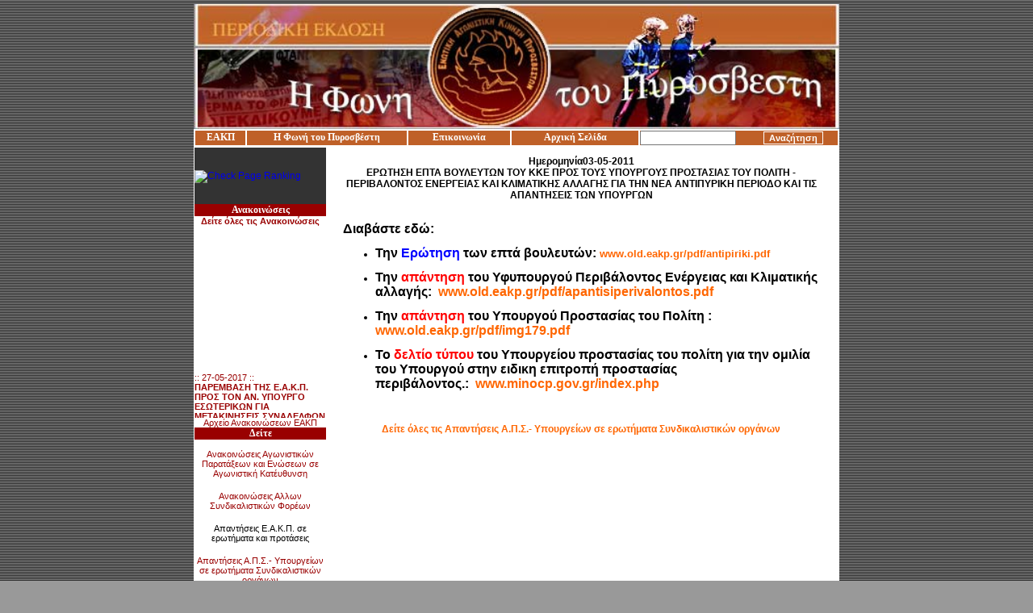

--- FILE ---
content_type: text/html; charset=ISO-8859-7
request_url: http://old.eakp.gr/view.php?type=ypourg&show=1574
body_size: 12706
content:


<html lang="el"><head>
<meta http-equiv="Content-Type" content="text/html; charset=ISO-8859-7">
<title>ΕΝΩΤΙΚΗ ΑΓΩΝΙΣΤΙΚΗ ΚΙΝΗΣΗ ΠΥΡΟΣΒΕΣΤΩΝ</title>
<style type="text/css">
<!--
html {
	
}
body {
	color: #000000;
	font-family: Arial Unicode MS;
	font-size: 8pt;
	margin: 0;
	padding: 5px;
	background-color:#999999;
	background-image: url(images/back.gif);
}
input {
	font-family:Verdana, Arial, Helvetica, sans-serif;
	font-weight:bold;
	font-size:8pt;
}
.Submit {
    	font-family: Verdana, Arial, Helvetica, sans-serif;
	font-size: 8pt;
	border:1px;
	border-style:solid;
	color:#FFFFFF;
	background-color:#BF6028;
	
}
.MainTable {
	background-color:#BF6028;
	width:800px;
		font-family: Verdana, Arial, Helvetica, sans-serif;
	font-size: 12px;
	margin: 0;
	padding: 0px;
	background-color:#990000;

} 
.ContentTable {
	font-family: Verdana, Arial, Helvetica, sans-serif;
	font-size: 8pt;
	margin: 0;
	padding: 0;
	
}
.Content {
    font-family: Arial Unicode MS !important;
	font-size: 12px !important;
	margin-left:10px;
	padding: 10px;
	background-color:#FFFFFF;
	width:600px !important;
	overflow:hidden;
}

.Content a:visited  {
	text-decoration: none !important;
	color:#CC3300 !important;
}
.Content a:hover  {
	text-decoration: underline !important;
	color:#FFCC00 !important;	
}
.Content a:active  {
	text-decoration: none !important;
	color:#FF6600 !important;
}
.Content a:link  {
	text-decoration: none !important;
	color:#FF6600 !important;
}
.Content a:visited * {
	text-decoration: none !important;
	color:#CC3300 !important;
}
.Content a:hover * {
	text-decoration: underline !important;
	color:#FFCC00 !important;	
}
.Content a:active * {
	text-decoration: none !important;
	color:#FF6600 !important;
}
.Content a:link * {
	text-decoration: none !important;
	color:#FF6600 !important;
}
.Sidebar {
		font-family: Verdana, Arial, Helvetica, sans-serif;
	font-size: 12px;
	margin: 0;
	padding: 0;
	background-color:#333333;

}
.Scroller {
	font-family: Verdana, Arial, Helvetica, sans-serif;
	font-size: 12px;
	margin: 0;
	padding: 0;
	color:#FFFFFF;
	font-weight: bold;
}
.style1 {color: #FFFFFF;
	font-family: Arial Unicode MS;
	font-size: 12px;
	margin: 0;
	padding: 0;}
.newshead {
	font-family: Verdana, Arial, Helvetica, sans-serif;
	font-size: 8pt;
	margin: 0;
	padding: 0;
	color: #990000;
}
.news {color: #000000;
	font-family: Verdana, Arial, Helvetica, sans-serif;
	font-size: 12px;
	margin: 0;
	padding: 0;

}
.style4 {font-weight: bold;
	font-family: Verdana, Arial, Helvetica, sans-serif;
	font-size: 8pt;
	margin: 0;
	padding: 0;
	}

a:visited {
	text-decoration: none;

}
a:hover {
	text-decoration: underline;

}
a:active {
	text-decoration: none;

}
a:link {
	text-decoration: none;

}
.style6 {color: #000000}
-->
</style>
<META NAME="RESOURCE-TYPE" CONTENT="DOCUMENT">
<META NAME="DISTRIBUTION" CONTENT="GLOBAL">
<META NAME="AUTHOR" CONTENT="????">
<META NAME="COPYRIGHT" CONTENT="Copyright (c) 2006 by ????">
<META NAME="KEYWORDS" CONTENT="ΦΩΝΗ, ΠΥΡΟΣΒΕΣΤΗ, ΕΝΩΤΙΚΗ, ΑΓΩΝΙΣΤΙΚΗ, ΚΙΝΗΣΗ, ΠΥΡΟΣΒΕΣΤΩΝ, αγώνας, φωνή, πυροσβέστη, ενωτική, αγωνιστική, κίνηση, συνδικαλισμός, φωτιά, πυρκαγιά, πυροσβέστης, πυροσβέστες, πυρκαγιά, συμβουλές, δασοπροστασία, πυρ, πυρασφάλεια, πυροσβεστικό σώμα, προνοσοκομειακή φροντίδα, διασώστης, ΠΥΡΟΣΒΕΣΤΙΚΟ ΣΩΜΑ, ΠΥΡΟΣΒΕΣΤΕΣ, ΠΥΡΟΣΒΕΣΤΗΣ, διάσωση, φρουροί, περιπολικά">
<META NAME="DESCRIPTION" CONTENT="Η ΦΩΝΗ ΤΟΥ ΠΥΡΟΣΒΕΣΤΗ - ΕΝΩΤΙΚΗ ΑΓΩΝΙΣΤΙΚΗ ΚΙΝΗΣΗ ΠΥΡΟΣΒΕΣΤΩΝ">
<META NAME="ROBOTS" CONTENT="INDEX, FOLLOW">
<META NAME="REVISIT-AFTER" CONTENT="1 DAYS">
<META NAME="RATING" CONTENT="GENERAL">

<script type="text/javascript" src="md5.js"></script>
</head>
<body>
<center>
<table width="800" align="center" cellpadding="0" cellspacing="0" class="MainTable" id="main">
<tr>
		<td width="800" align="center" valign="top" bgcolor="#990000">
		  <center><img src="images/top.jpg" width="100%"/>
			</center>
	  </td>
	</tr>
	<tr>
		<td align="center" valign="middle" bgcolor="#FFFFFF">  <center>
			<table width="100%"  border="1" align="center"  valign="middle" cellpadding="0" cellspacing="0" bordercolor="#FFFFFF" id="menu">
              <tr align="center" valign="middle" bgcolor="#BF6028" class="style1" >
		        <td width="8%" valign="middle"><center>
		          <strong><a href="index.php?show=31&showtyp=2" class="style1">ΕΑΚΠ  </a>
		          </strong>
		        </center></td>
                <td width="25%" valign="middle"><center>
                  <strong><a href="index.php?fwnh=1" class="style1">Η Φωνή του Πυροσβέστη </a></strong>
                </center></td>
                <td width="16%" valign="middle"><center>
                  <strong><a href="index.php?contact=1" class="style1">Επικοινωνία</font></a></strong>
                </center></td>
                <td width="20%" valign="middle"><center>
                  <strong><a href="index.php" class="style1">Αρχική Σελίδα  </a></strong>
                </center></td>
                <td width="31%" valign="middle"><form action="" method="get" name="search" class="style4" id="search">
          
                    <div align="center">
                      <table width="100%" border="0" align="center" cellpadding="0" cellspacing="0">
          <tr>
            <td width="55%"> <input name="search" type="text" id="search" size=15 maxlength=200 ></td>
		    <td width="45%" align="center" valign="middle"><input type="submit" name="action" value="Αναζήτηση" class="Submit"></td>
          </tr>
                      </table>
                    </div>
                </form></td>
              </tr>
          </table>
		</center>
	  </td>
	</tr>
	<tr>
		<td bgcolor="#FFFFFF">
			<table width="100%" align="center" cellpadding="1" cellspacing="1" class="ContentTable">
				<tr align="left" valign="top">
				  <td width="160px" align="left" class="Sidebar">
				<span class="style1">

				</span><br>
                    <table width="100%"  border="0" align="center" cellpadding="0" cellspacing="0">
  <tr>
    <td align="center" valign="top" bgcolor="#990000" class="style1"><div align="center"><strong>Ανακοινώσεις</strong></div></td>
  </tr>
  <tr>
    <td align="center" valign="top" bgcolor="#FFFFFF">
	<A HREF="view.php?type=news&showall=1" target="_self" class="newshead"><strong>Δείτε όλες τις Ανακοινώσεις</strong></A><BR>
	<BR>
	<MARQUEE behavior= "scroll" align= "center" direction= "up" height="220" scrollamount= "2" scrolldelay= "20" onmouseover='this.stop()' onmouseout='this.start()'>
<a href="index.php?show=3967&showtyp=1" class="newshead"> :: 27-05-2017 :: <BR><strong>ΠΑΡΕΜΒΑΣΗ ΤΗΣ Ε.Α.Κ.Π. ΠΡΟΣ ΤΟΝ ΑΝ. ΥΠΟΥΡΓΟ ΕΣΩΤΕΡΙΚΩΝ ΓΙΑ ΜΕΤΑΚΙΝΗΣΕΙΣ ΣΥΝΑΔΕΛΦΩΝ ΣΕ ΑΝΤΙΘΕΣΗ ΜΕ ΤΗΝ ΙΣΧΥΟΥΣΑ ΝΟΜΟΘΕΣΙΑ</strong></a><BR><BR><a href="index.php?show=3969&showtyp=1" class="newshead"> :: 31-05-2017 :: <BR><strong>ΔΕΛΤΙΟ ΤΥΠΟΥ ΤΗΣ Ε.Α.Κ.Π. ΓΙΑ ΤΗΝ ΝΕΑ ΕΜΠΛΟΚΗ ΤΗΣ ΧΩΡΑΣ ΜΑΣ ΣΕ ΠΟΛΕΜΙΚΟΥΣ ΣΧΕΔΙΑΣΜΟΥΣ ΤΟΥ ΝΑΤΟ</strong></a><BR><BR><a href="index.php?show=3974&showtyp=1" class="newshead"> :: 01-06-2017 :: <BR><strong>ΑΝΑΚΟΙΝΩΣΗ ΤΗΣ Ε.Α.Κ.Π. ΓΙΑ ΤΑ ΑΠΟΤΕΛΕΣΜΑΤΑ ΤΟΥ 21ου ΣΥΝΕΔΡΙΟΥ ΤΗΣ Π.Ο.Ε.Υ.Π.Σ. ΟΙ ΠΡΟΤΑΣΕΙΣ ΠΟΥ ΚΑΤΑΘΕΣΕ ΠΡΟΣ ΕΓΚΡΙΣΗ ΚΑΙ VIDEO ΜΕ ΤΗΝ ΤΟΠΟΘΕΤΗΣΗ ΜΕΛΟΥΣ ΤΗΣ Ε.Γ. ΤΗΣ Ε.Α.Κ.Π.</strong></a><BR><BR><a href="index.php?show=3976&showtyp=1" class="newshead"> :: 05-06-2017 :: <BR><strong>ΠΑΡΕΜΒΑΣΗ ΤΗΣ Ε.Α.Κ.Π. ΠΡΟΣ ΤΟΝ ΑΝ. ΥΠΟΥΡΓΟ ΕΣΩΤΕΡΙΚΩΝ ΓΙΑ ΤΗΝ ΑΝΑΣΤΟΛΗ ΜΕΤΑΚΙΝΗΣΗΣ ΠΥΡΟΣΒΕΣΤΙΚΩΝ ΥΠΑΛΛΗΛΩΝ ΑΠΟ ΤΟ Π.Κ. ΚΑΣΣΑΝΡΑΣ ΚΑΙ ΤΗΝ ΚΑΤΑΡΓΗΣΗ ΤΗΣ παρ. 1 του αρ. 1 του Π.Δ. 93/2014</strong></a><BR><BR><a href="index.php?show=3983&showtyp=1" class="newshead"> :: 06-06-2017 :: <BR><strong>ΚΑΛΕΣΜΑ Ε.Α.Κ.Π. ΠΡΟΣ ΤΙΣ ΠΡΩΤΟΒΑΘΜΙΕΣ ΕΝΩΣΕΙΣ ΓΙΑ ΠΑΡΕΜΒΑΣΗ ΣΤΟ Δ.Σ. ΤΗΣ Π.Ο.Ε.Υ.Π.Σ. ΓΙΑ ΑΠΟΦΑΣΗ ΓΙΑ ΚΙΝΗΤΟΠΟΙΗΣΕΙΣ </strong></a><BR><BR> 

	</MARQUEE><br><A HREF="view.php?type=anakold&showall=1" target="_self" class="newshead">Αρχείο Ανακοινώσεων ΕΑΚΠ</A>	</td>
	
  </tr>
   <tr>
    <td align="center" valign="top" bgcolor="#990000" class="style1"><div align="center"><strong>Δείτε</strong></div></td>
  </tr>
    <tr>
    <td align="center" valign="top" bgcolor="#FFFFFF">
      <p><A HREF="view.php?type=news2&showall=1" target="_self" class="newshead"><br>
              Ανακοινώσεις Αγωνιστικών Παρατάξεων και Ενώσεων σε Αγωνιστική Κατέυθυνση</A></p>
	<p>
	<A HREF="view.php?type=anakother&showall=1" target="_self" class="newshead">Ανακοινώσεις Αλλων Συνδικαλιστικών Φορέων</A></p>
	<p><A HREF="view.php?type=faq&showall=1" target="_self" class="newshead style6">Απαντήσεις Ε.Α.Κ.Π. σε ερωτήματα και προτάσεις  </A></p>
	<p><A HREF="view.php?type=ypourg&showall=1" target="_self" class="newshead">Απαντήσεις Α.Π.Σ.- Υπουργείων  <br>
            σε ερωτήματα Συνδικαλιστικών οργάνων</A></p>
	<p><A HREF="index.php?show=405&showtyp=2" target="_self" class="newshead">Πολιτιστικές - Ψυχαγωγικές Προτάσεις της ΕΑΚΠ  </A></p></td>
  </tr>


  <tr>
    <td align="center" valign="top" bgcolor="#990000" class="style1"><div align="center"><strong>Συνδέσεις</strong></div></td>
  </tr>
  <tr>
    <td align="center" valign="top" bgcolor="#FFFFFF"><A HREF="links.php" target="_blank" class="newshead">Ενδιαφέροντες Σύνδεσμοι</A>
	<BR><BR>
	<a href="http://www.eakp.gr" class="newshead" onClick="return external.AddFavorite(location.href, document.title)">Προσθήκη στα Αγαπημένα!</a><BR></td>
  </tr>
<BR>
<!-- CheckPageRank.com PageRank script -->
<a href="http://www.prchecker.info/" target="_blank">
<img src="http://www.prchecker.info/PR1_img.gif" alt="Check Page Ranking" border="0" /></a>
<!-- End of CheckPageRank.com script -->
<br>
<br>
</p>
  </td>
</TR>
</table>

       </td>
					<td class="Content">
<div style="width:600px; word-wrap:  break-word; font-family:Arial Unicode MS; font-size:12px; font-weight:bold; white-space:normal;">

		
<style type="text/css">
<!--
.styletext {
	font-family: Arial, Helvetica, sans-serif !important;
	font-size: 12px !important;
	color:#000000 !important;
}
.stylelink{
	font-family: Arial, Helvetica, sans-serif !important; 
	font-size: 12px !important; 
	color: #990000 !important; 
	font-weight: bold;
}
-->
</style>

<div style="text-align:center; margin-left:10px;">

<span class="styletext">Ημερομηνία03-05-2011<BR>
<B> ΕΡΩΤΗΣΗ ΕΠΤΑ ΒΟΥΛΕΥΤΩΝ ΤΟΥ ΚΚΕ ΠΡΟΣ ΤΟΥΣ ΥΠΟΥΡΓΟΥΣ ΠΡΟΣΤΑΣΙΑΣ ΤΟΥ ΠΟΛΙΤΗ - ΠΕΡΙΒΑΛΟΝΤΟΣ ΕΝΕΡΓΕΙΑΣ ΚΑΙ ΚΛΙΜΑΤΙΚΗΣ ΑΛΛΑΓΗΣ ΓΙΑ ΤΗΝ ΝΕΑ ΑΝΤΙΠΥΡΙΚΗ ΠΕΡΙΟΔΟ  ΚΑΙ ΤΙΣ  ΑΠΑΝΤΗΣΕΙΣ ΤΩΝ ΥΠΟΥΡΓΩΝ </B><BR>

<BR>
<p align="left"><font size="3"><strong>Διαβάστε&nbsp;εδώ: </strong></font></p>
<ul>
    <li>
    <div align="left"><font size="3"><strong>Την <font color="#0000ff">Ερώτηση</font><font color="#000000"> των επτά βουλευτών</font>: <a href="http://www.old.eakp.gr/pdf/antipiriki.pdf"><font size="2">www.old.eakp.gr/pdf/antipiriki.pdf</font></a></strong></font></div>
    </li>
</ul>
<p align="left"><strong><font size="3"></font></strong></p>
<ul>
    <li>
    <div align="left"><strong><font size="3">Την <font color="#ff0000">απάντηση</font> του Υφυπουργού Περιβάλοντος Ενέργειας και Κλιματικής αλλαγής:&nbsp;&nbsp;<a href="http://www.old.eakp.gr/pdf/apantisiperivalontos.pdf">www.old.eakp.gr/pdf/apantisiperivalontos.pdf</a></font></strong></div>
    </li>
</ul>
<ul>
    <li>
    <div align="left"><strong><font size="3">Την<font color="#ff0000"> απάντηση</font> του Υπουργού Προστασίας του Πολίτη : <a href="http://www.old.eakp.gr/pdf/img179.pdf">www.old.eakp.gr/pdf/img179.pdf</a></font></strong></div>
    </li>
</ul>
<ul>
    <li>
    <div align="left"><strong><font size="3">Το <font color="#ff0000">δελτίο τύπου</font> του Υπουργείου προστασίας του πολίτη για την ομιλία του Υπουργού στην ειδικη επιτροπή προστασίας περιβάλοντος.:&nbsp;&nbsp;<a href="http://www.minocp.gov.gr/index.php?option=ozo_content&amp;perform=view&amp;id=3646&amp;Itemid=499&amp;lang=">www.minocp.gov.gr/index.php</a></font></strong></div>
    </li>
</ul><BR>
<BR>
</span>
<center class="styletext"><A HREF="view.php?type=ypourg&showall=1" class="stylelink">Δείτε όλες τις Απαντήσεις Α.Π.Σ.- Υπουργείων
σε ερωτήματα Συνδικαλιστικών οργάνων</A></center>
<span class="styletext">
	 </div></td>  </tr>
		  </table>
	 </td>
	</tr>
</table>
<table class="MainTable" cellpadding="0" cellspacing="0"><tr><td><center><img src="images/bottom.jpg" width="100%"/></center></td></tr></table>
</center>
<script type="text/javascript">
var gaJsHost = (("https:" == document.location.protocol) ? "https://ssl." : "http://www.");
document.write(unescape("%3Cscript src='" + gaJsHost + "google-analytics.com/ga.js' type='text/javascript'%3E%3C/script%3E"));
</script>
<script type="text/javascript">
try {
var pageTracker = _gat._getTracker("UA-8250569-1");
pageTracker._trackPageview();
} catch(err) {}</script>
</body>
</html>
